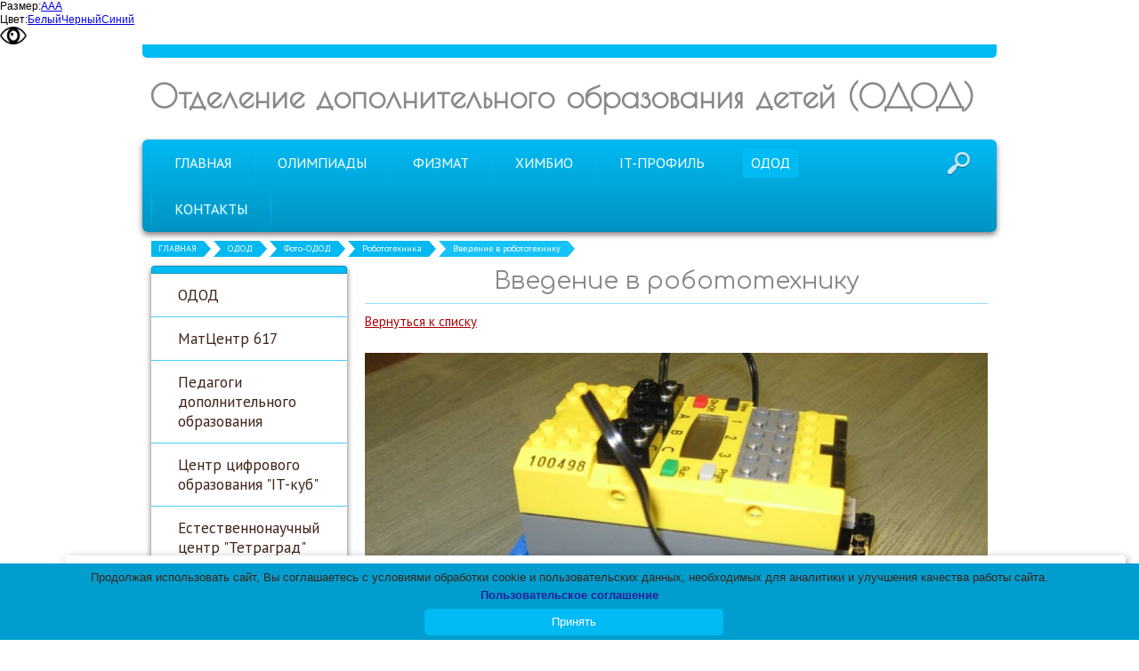

--- FILE ---
content_type: text/html; charset=utf-8
request_url: http://school617.spb.ru/odod/foto-odod/a10613/
body_size: 7934
content:


<!DOCTYPE html>

<html>
	<head>
<meta charset="utf-8" name="viewport" content="maximum-scale=1" />
<title>Фото-ОДОД - Школа № 617 Санкт-Петербург</title>
	<link rel="icon" href="/filestore/uploaded/favicon-634990277672431315.jpg" />
	<link rel="SHORTCUT ICON" href="/filestore/uploaded/favicon-634990277672431315.jpg" />


<link href="/DesignBundles/Main.css?d=2fd8e58c-8135-40ec-9a38-77fda6ddd939&v=%2f9XtMI%2be6Wrv35DY%2fDma89RqUc1lh9DXVA9mEgMIB1k%3d" rel="stylesheet"/>



<script src="https://yastatic.net/jquery/2.1.3/jquery.min.js"></script>
<script src="//code.jquery.com/jquery-migrate-1.2.1.min.js"></script>


	<link href="//fonts.googleapis.com/css?family=PT+Sans:400,700,400italic|Comfortaa|Poiret+One&subset=latin,cyrillic,cyrillic-ext" rel="stylesheet" type="text/css">

<link href="/Content/cookieuse.css" rel="stylesheet">

				
	
<link href="/filestore/design/custom.css" rel="stylesheet" />

<script type="text/javascript" src="//esir.gov.spb.ru/static/widget/js/widget.js" charset="utf-8"></script><script>var eSi = {theme: "light", searchIsDisabled: false};</script>
<!-- <script  type="text/javascript" src="/scripts/blind.js" charset="utf-8"></script> -->
<script  type="text/javascript" src="https://school617.spb.ru/filestore/blind.js" charset="utf-8"></script>

<!-- <link rel="stylesheet" href="https://school617.spb.ru/filestore/help-bar.css"> -->
<!-- <script  src="https://school617.spb.ru/filestore/help-bar.js" </script> -->

<!-- <link href="https://school617.spb.ru/filestore/bvi.min.css" rel="stylesheet"> -->
<!-- <script src="https://school617.spb.ru/filestore/bvi.min.js"></script> -->
<!-- <script type="text/javascript">new isvek.Bvi();</script> -->

<!-- <script src="https://lidrekon.ru/slep/js/jquery.js"></script> -->
<!-- <script src="https://lidrekon.ru/slep/js/uhpv-full.min.js"></script> -->

  


	</head>

	<body class="adjust-content hassidecolumn">
		<div class="background-0">
			<div class="background-1">
				<div class="background-2">
					<div class="header minusviewport">
						<div class="header-inner">
							<div class="top-header">
								<div>

								</div>
								<div>

								</div>
							</div>
							<div class="bottom-header">
								<div class="header-text">
									

<div class="dt-widgets-container" style="height: 52px;">
		<div class="dt-widget" style="left: 0px; top: 0px; z-index: 100">
					<span 	style="font-family: &#39;Poiret One&#39;, cursive; color: #898989; font-size: 36px; font-weight: bold; font-style: normal; "
>
						Отделение дополнительного образования детей (ОДОД)
					</span>
		</div>
</div>
								</div>
							</div>
						</div>
					</div>
					<nav class="navigation" data-navoptions='{ "options" : {"animation": { "height": "show" }, "speed": "fast" }, "submenuPosition" : "horizontal-center" }'>
						<div class="navigation-1">
							<div class="navigation-2 hassearch">
									<div class="search-control-outer">
										<div class="search-icon">&nbsp;</div>
<div id="searchform" class="searchform">
<form action="/search/" method="get">	<div class="search-input-outer">
		<div class="search-input-outer-1">
			<input type="submit" class="search-button" value=""/>
			<input autocomplete="off" class="search-input" id="searchQuery" maxlength="100" name="searchQuery" placeholder="Поиск по сайту" type="search" value="" />	
		</div>
	</div>
</form>
</div>

									</div>
									<ul class="sf-menu">
				<li class="level1 first">
			<em class="left"></em>
			<a href="/">
				<span>ГЛАВНАЯ</span>
			</a>
			<em class="right"></em>
		</li>
		<li class="level1 haschildren">
			<em class="left"></em>
			<a href="/olimpiady/">
				<span>ОЛИМПИАДЫ</span>
			</a>
			<em class="right"></em>
				<ul>
							<li class="level2 first">
			<em class="left"></em>
			<a href="/olimpiady/luchshie-v-rossii/">
				<span>Лучшие в России</span>
			</a>
			<em class="right"></em>
		</li>
		<li class="level2">
			<em class="left"></em>
			<a href="/olimpiady/tekuschaja-informacija-o-vsosh/">
				<span>Текущая информация о ВсОШ</span>
			</a>
			<em class="right"></em>
		</li>
		<li class="level2">
			<em class="left"></em>
			<a href="/olimpiady/pogodam/">
				<span>Всероссийская олимпиада школьников по годам</span>
			</a>
			<em class="right"></em>
		</li>
		<li class="level2">
			<em class="left"></em>
			<a href="/olimpiady/olimpiada-nti/">
				<span>Национальная технологическая олимпиада</span>
			</a>
			<em class="right"></em>
		</li>
		<li class="level2">
			<em class="left"></em>
			<a href="/olimpiady/diplomy-vuzov-rsosh/">
				<span>Олимпиады вузов для школьников РСОШ</span>
			</a>
			<em class="right"></em>
		</li>
		<li class="level2 last">
			<em class="left"></em>
			<a href="/olimpiady/centr-olimpiad/">
				<span>ЦЕНТР ОЛИМПИАД - УМНЫЕ ДЕТИ</span>
			</a>
			<em class="right"></em>
		</li>

				</ul>
		</li>
		<li class="level1 haschildren">
			<em class="left"></em>
			<a href="/fizmat/">
				<span>ФИЗМАТ</span>
			</a>
			<em class="right"></em>
				<ul>
							<li class="level2 first">
			<em class="left"></em>
			<a href="/fizmat/novosti-fizmat/">
				<span>Новости</span>
			</a>
			<em class="right"></em>
		</li>
		<li class="level2">
			<em class="left"></em>
			<a href="/fizmat/astrocentr/">
				<span>АстроЦентр-ФТШ</span>
			</a>
			<em class="right"></em>
		</li>
		<li class="level2">
			<em class="left"></em>
			<a href="/fizmat/shkolnoe-konstruktorskoe-bjuro/">
				<span>ШКБ-Политех</span>
			</a>
			<em class="right"></em>
		</li>
		<li class="level2">
			<em class="left"></em>
			<a href="/fizmat/pobediteli-vsosh-fizmat/">
				<span>Победители ВсОШ</span>
			</a>
			<em class="right"></em>
		</li>
		<li class="level2">
			<em class="left"></em>
			<a href="/fizmat/rezultaty-egje-fizmat/">
				<span>Результаты ЕГЭ по выбору </span>
			</a>
			<em class="right"></em>
		</li>
		<li class="level2 last haschildren">
			<em class="left"></em>
			<a href="/fizmat/setevoe-vzaimodeistvie/">
				<span>Сетевое взаимодействие</span>
			</a>
			<em class="right"></em>
				<ul>
							<li class="level3 first">
			<em class="left"></em>
			<a href="/fizmat/setevoe-vzaimodeistvie/politex/">
				<span>Политех</span>
			</a>
			<em class="right"></em>
		</li>
		<li class="level3">
			<em class="left"></em>
			<a href="/fizmat/setevoe-vzaimodeistvie/odk-klimov/">
				<span>ОДК-Климов</span>
			</a>
			<em class="right"></em>
		</li>
		<li class="level3">
			<em class="left"></em>
			<a href="/fizmat/setevoe-vzaimodeistvie/voenmex/">
				<span>Военмех</span>
			</a>
			<em class="right"></em>
		</li>
		<li class="level3 last">
			<em class="left"></em>
			<a href="/fizmat/setevoe-vzaimodeistvie/ljeti/">
				<span>ЛЭТИ</span>
			</a>
			<em class="right"></em>
		</li>

				</ul>
		</li>

				</ul>
		</li>
		<li class="level1 haschildren">
			<em class="left"></em>
			<a href="/ximbio/">
				<span>ХИМБИО</span>
			</a>
			<em class="right"></em>
				<ul>
							<li class="level2 first">
			<em class="left"></em>
			<a href="/ximbio/novosti-ximbio/">
				<span>Новости</span>
			</a>
			<em class="right"></em>
		</li>
		<li class="level2">
			<em class="left"></em>
			<a href="/ximbio/ximcentr-239/">
				<span>ХимЦентр-239</span>
			</a>
			<em class="right"></em>
		</li>
		<li class="level2">
			<em class="left"></em>
			<a href="/ximbio/pobediteli-vsosh-ximbio/">
				<span>Победители ВсОШ</span>
			</a>
			<em class="right"></em>
		</li>
		<li class="level2">
			<em class="left"></em>
			<a href="/ximbio/rezultaty-egje-ximbio/">
				<span>Результаты ЕГЭ по выбору</span>
			</a>
			<em class="right"></em>
		</li>
		<li class="level2 last haschildren">
			<em class="left"></em>
			<a href="/ximbio/setevoe-vzaimodeistvie/">
				<span>Сетевое взаимодействие</span>
			</a>
			<em class="right"></em>
				<ul>
							<li class="level3 first">
			<em class="left"></em>
			<a href="/ximbio/setevoe-vzaimodeistvie/centr-almazova/">
				<span>Центр Алмазова</span>
			</a>
			<em class="right"></em>
		</li>
		<li class="level3 last">
			<em class="left"></em>
			<a href="/ximbio/setevoe-vzaimodeistvie/ximfarm-universitet/">
				<span>Химфарм университет</span>
			</a>
			<em class="right"></em>
		</li>

				</ul>
		</li>

				</ul>
		</li>
		<li class="level1 haschildren">
			<em class="left"></em>
			<a href="/it-klass/">
				<span>IT-ПРОФИЛЬ</span>
			</a>
			<em class="right"></em>
				<ul>
							<li class="level2 first">
			<em class="left"></em>
			<a href="/it-klass/novosti-it/">
				<span>Новости IT</span>
			</a>
			<em class="right"></em>
		</li>
		<li class="level2">
			<em class="left"></em>
			<a href="http://it-cube.school617.spb.ru/">
				<span>Центр цифрового образования &quot;IT-куб&quot;</span>
			</a>
			<em class="right"></em>
		</li>
		<li class="level2">
			<em class="left"></em>
			<a href="/it-klass/pobediteli-vsosh-it/">
				<span>Победители ВсОШ</span>
			</a>
			<em class="right"></em>
		</li>
		<li class="level2">
			<em class="left"></em>
			<a href="/it-klass/rezultaty-egje-po-vyboru/">
				<span>Результаты ЕГЭ по выбору выпускников</span>
			</a>
			<em class="right"></em>
		</li>
		<li class="level2 last haschildren">
			<em class="left"></em>
			<a href="/it-klass/setevoe-vzaimodeistvie/">
				<span>Сетевое взаимодействие</span>
			</a>
			<em class="right"></em>
				<ul>
							<li class="level3 first">
			<em class="left"></em>
			<a href="/it-klass/setevoe-vzaimodeistvie/laboratorija-kasperskogo/">
				<span>Лаборатория Касперского</span>
			</a>
			<em class="right"></em>
		</li>
		<li class="level3">
			<em class="left"></em>
			<a href="/it-klass/setevoe-vzaimodeistvie/itmo/">
				<span>ИТМО</span>
			</a>
			<em class="right"></em>
		</li>
		<li class="level3 last">
			<em class="left"></em>
			<a href="/it-klass/setevoe-vzaimodeistvie/radar-mms/">
				<span>Радар ммс</span>
			</a>
			<em class="right"></em>
		</li>

				</ul>
		</li>

				</ul>
		</li>
		<li class="level1 active haschildren">
			<em class="left"></em>
			<a href="/odod/" class="activeLink">
				<span>ОДОД</span>
			</a>
			<em class="right"></em>
				<ul>
							<li class="level2 first">
			<em class="left"></em>
			<a href="/odod/matematicheskii-centr/">
				<span>МатЦентр 617</span>
			</a>
			<em class="right"></em>
		</li>
		<li class="level2">
			<em class="left"></em>
			<a href="/odod/pedagogi-dopolnitelnogo-obrazovanija/">
				<span>Педагоги дополнительного образования</span>
			</a>
			<em class="right"></em>
		</li>
		<li class="level2">
			<em class="left"></em>
			<a href="http://it-cube.school617.spb.ru/" target="_blank">
				<span>Центр цифрового образования &quot;IT-куб&quot;</span>
			</a>
			<em class="right"></em>
		</li>
		<li class="level2">
			<em class="left"></em>
			<a href="/odod/estestvennonauchnyi-centr/">
				<span>Естественнонаучный центр &quot;Тетраград&quot;</span>
			</a>
			<em class="right"></em>
		</li>
		<li class="level2">
			<em class="left"></em>
			<a href="/odod/shsk/">
				<span>Школьный спортивный клуб &quot;ШСК 617&quot;</span>
			</a>
			<em class="right"></em>
		</li>
		<li class="level2">
			<em class="left"></em>
			<a href="/odod/odod/">
				<span>Бесплатные секции и кружки ОДОД</span>
			</a>
			<em class="right"></em>
		</li>
		<li class="level2">
			<em class="left"></em>
			<a href="/odod/platnye-uslugi/">
				<span>Платные образовательные услуги</span>
			</a>
			<em class="right"></em>
		</li>
		<li class="level2">
			<em class="left"></em>
			<a href="/odod/kruzhki-po-socialnym-sertifikatam/">
				<span>Курсы по социальным сертификатам</span>
			</a>
			<em class="right"></em>
		</li>
		<li class="level2 last">
			<em class="left"></em>
			<a href="/odod/pfdo/">
				<span>ПФДО </span>
			</a>
			<em class="right"></em>
		</li>

				</ul>
		</li>
		<li class="level1 last">
			<em class="left"></em>
			<a href="/kontakty/">
				<span>КОНТАКТЫ</span>
			</a>
			<em class="right"></em>
		</li>

	</ul>


							</div>
						</div>
					</nav>
					
					<div class="breadcrumbs-0">
							<div class="breadcrumbs-outer">
		<div id="breadcrumbs" class="breadcrumbs">
			<ul>
					<li class="first">
							<a href="/" class="first" title="ГЛАВНАЯ">ГЛАВНАЯ</a>
													<span class="arrow">&rsaquo;</span>
					</li>
					<li>
							<a href="/odod/" title="ОДОД">ОДОД</a>
													<span class="arrow">&rsaquo;</span>
					</li>
					<li>
							<a href="/odod/foto-odod/" title="Фото-ОДОД">Фото-ОДОД</a>
													<span class="arrow">&rsaquo;</span>
					</li>
					<li>
							<a href="/odod/foto-odod/763/" title="Робототехника">Робототехника</a>
													<span class="arrow">&rsaquo;</span>
					</li>
					<li class="last active">
							<span class="last active">Введение в робототехнику</span>
											</li>
			</ul>
		</div>
	</div>

					</div>

					<div class="content">
						<div class="content-1">
							<div class="content-2">								
								<div class="side-column">
									

									


	<div class="side-column-group sc-navigation sc-navigation-pages">
		<div class="sc-navigation-inner">

				<ul>
			<li>
				<a href="/odod/">
					<span class="expand"></span>
					<span class="value">ОДОД</span>
				</a>
								
			</li>
			<li>
				<a href="/odod/matematicheskii-centr/">
					<span class="expand"></span>
					<span class="value">МатЦентр 617</span>
				</a>
								
			</li>
			<li>
				<a href="/odod/pedagogi-dopolnitelnogo-obrazovanija/">
					<span class="expand"></span>
					<span class="value">Педагоги дополнительного образования</span>
				</a>
								
			</li>
			<li>
				<a href="http://it-cube.school617.spb.ru/" target="_blank">
					<span class="expand"></span>
					<span class="value">Центр цифрового образования &quot;IT-куб&quot;</span>
				</a>
								
			</li>
			<li>
				<a href="/odod/estestvennonauchnyi-centr/">
					<span class="expand"></span>
					<span class="value">Естественнонаучный центр &quot;Тетраград&quot;</span>
				</a>
								
			</li>
			<li>
				<a href="/odod/shsk/">
					<span class="expand"></span>
					<span class="value">Школьный спортивный клуб &quot;ШСК 617&quot;</span>
				</a>
								
			</li>
			<li>
				<a href="/odod/odod/">
					<span class="expand"></span>
					<span class="value">Бесплатные секции и кружки ОДОД</span>
				</a>
								
			</li>
			<li>
				<a href="/odod/platnye-uslugi/">
					<span class="expand"></span>
					<span class="value">Платные образовательные услуги</span>
				</a>
								
			</li>
			<li>
				<a href="/odod/kruzhki-po-socialnym-sertifikatam/">
					<span class="expand"></span>
					<span class="value">Курсы по социальным сертификатам</span>
				</a>
								
			</li>
			<li>
				<a href="/odod/pfdo/">
					<span class="expand"></span>
					<span class="value">ПФДО </span>
				</a>
								
			</li>
	</ul>

		</div>
	</div>



<div class="side-column-group sc-textBlock"><h1 style="border-bottom: 1px solid rgb(148, 225, 249); font-family: Comfortaa, cursive; font-size: 27px; font-style: normal; font-weight: normal; margin-bottom: 10px; padding-bottom: 7px; color: rgb(137, 137, 137); box-shadow: rgba(255, 255, 255, 0.4) 0px 1px; text-align: center;">Поддержка</h1>

<p style="font-family: &quot;PT Sans&quot;, sans-serif; font-size: 15px; font-style: normal; font-weight: 400; margin-bottom: 10px; color: rgb(63, 37, 24);"><a href="http://www.school617.spb.ru/svedenija-ob-obrazovatelnoi-organizacii/dokumenty/pomoxh-shkole/" style="font-family: Arial, Verdana, sans-serif; font-size: 12px; font-style: normal; font-weight: 400; color: rgb(173, 0, 4);" title="Помощь школе"><img alt="" src="http://school617.spb.ru/filestore/uploaded/%D0%91%D0%B5%D0%B7%D1%8B%D0%BC%D1%8F%D0%BD%D0%BD%D1%8B%D0%B9_cul.png" style="width: 220px; height: 116px;"></a></p>
</div>

								</div><div class="content-explicit">
									
									<div class="inner-content">
										<div class="grid-paddings">
	<h1>Введение в робототехнику</h1>
	<div class="gallery-image-links">
	    <span class="gallery-image-all">
            <a href="/odod/foto-odod/763/">Вернуться к списку</a>
        </span>
	</div>

	<div class="gallery-image">
		<img src="/filestore/uploaded/робот3_780_932_normal.jpg" alt="Введение в робототехнику" />
	</div>
	
	<div class="gallery-image-description">
		
	</div>
</div>
									</div>
									<div class="clear"></div>
								</div>
							</div>
						</div>
					</div>
					<div class="footer minusviewport">
						<div class="footer-1">
							<div class="footer-inner">
								<div class="footer-content">
									<table align="center" border="0" cellpadding="1" cellspacing="1" style="width: 100%;">
	<tbody>
		<tr>
			<td style="width: 192px; vertical-align: middle;">
			<p>&copy; 2013-2025</p>
			</td>
			<td style="width: 235px; vertical-align: middle;">Телефон: +7 (812) 304-63-21</td>
			<td style="width: 99px; vertical-align: middle;">
			<ul>
				<li>Эл.почта:&nbsp; gbou617@obr.gov.spb.ru</li>
			</ul>
			</td>
			<td style="width: 122px; text-align: center; vertical-align: middle;"><a href="http://nic.ru/?ipartner=3168&amp;adv_id=edu" target="_blank"><img alt="" src="/filestore/uploaded/uchastnic.jpeg" style="width: 88px; height: 31px;"></a></td>
		</tr>
	</tbody>
</table>

								</div>
							</div>
						</div>
					</div>

				</div>
			</div>
		</div>    
<script src="https://yastatic.net/jquery-ui/1.10.4/jquery-ui.min.js"></script>

<script type="text/javascript" src="/js/globalize.min.js"></script>
<script type="text/javascript" src="https://cdnjs.cloudflare.com/ajax/libs/jquery-validate/1.13.1/jquery.validate.js"></script>
<script type="text/javascript" src="/js/jquery.validate.extensions.min.js"></script>
<script src="https://cdnjs.cloudflare.com/ajax/libs/knockout/3.4.0/knockout-min.js"></script>

<script type="text/javascript" src="/js/knockout-extensions.min.js"></script>
<script type="text/javascript" src="/js/main.min.js"></script>
		
<script type="text/javascript">
    (function() {
        var redham = window.redham;

        if (redham.money) {
            redham.money.parseCurrencies([{"code":"USD","symbol":"$","symbolPosition":"before","fullName":"USD ($)"},{"code":"RUR","symbol":"руб.","symbolPosition":"after","fullName":"RUR (руб.)"},{"code":"UAH","symbol":"грн.","symbolPosition":"after","fullName":"UAH (грн.)"},{"code":"EUR","symbol":"€","symbolPosition":"after","fullName":"EUR (€)"},{"code":"KZT","symbol":"тг.","symbolPosition":"after","fullName":"KZT (тг.)"},{"code":"TJS","symbol":"сомони","symbolPosition":"after","fullName":"TJS (сомони)"},{"code":"MDL","symbol":"L","symbolPosition":"after","fullName":"MDL (L)"}]);
        }
        if (redham.antiForgery) {
            redham.antiForgery.initialize({"fieldName":"__RequestVerificationToken","value":"rOc7NFLd4nP3pJhgFopnaEgQFlnLiZ1RRhrOvst3wdjjGAFmgDVzg8lbgFHor9FrqzpEnkRB7YLzJnCRtfQwhQOnV941"});
        }
        if (redham.forms) {
            redham.forms.initialize({"showTestPaymentWarning":false,"aFieldName":"sender_email","termsPageUrl":"/terms/"});
        }

        Globalize.culture('ru-RU');
        $.datepicker.setDefaults($.datepicker.regional['ru']);
        if (ko && ko.validation) {
            ko.validation.locale('ru-RU');
        }
    })();
</script>



<script>
	var ShoppingCartObject = {};
	var shoppingCartModel = new ShoppingCartModel();
	var commerceModel = new CommerceModel(shoppingCartModel);

	$(function() {
		var productLines = commerceModel.productLines();
		if (!productLines.length)
			return;
			        
		$('.ko-product').each(function() {
			var element = $(this);
			var id = element.data('id');

			var productLine = ko.utils.arrayFirst(productLines, function(item) {
				return item.productID == id;
			});

			if (productLine) {
				ko.applyBindings(productLine, element[0]);
			}
		});                
	});
</script>



<script>
    if (window.Redham == undefined)
        Redham = {};

    if (Redham.currency == undefined)
        Redham.currency = {};

    Redham.currency.symbol = 'руб.';
    Redham.currency.symbolPosition = 'after';
    Redham.currency.decimalSeparator = ',';

    Redham.contact = {
        authenticated: false
    };
</script>

    <script type="text/javascript">
        (function(d, w, c) {
            (w[c] = w[c] || []).push(function() {
                try {
                    w.yaCounter31988026 = new Ya.Metrika({
                        id: 31988026,
                        trackLinks: true,
                        accurateTrackBounce: true
                    });
                } catch (e) {
                }
            });

            var n = d.getElementsByTagName("script")[0],
                s = d.createElement("script"),
                f = function() { n.parentNode.insertBefore(s, n); };
            s.type = "text/javascript";
            s.async = true;
            s.src = (d.location.protocol == "https:" ? "https:" : "http:") + "//mc.yandex.ru/metrika/watch.js";

            if (w.opera == "[object Opera]") {
                d.addEventListener("DOMContentLoaded", f, false);
            } else {
                f();
            }
        })(document, window, "yandex_metrika_callbacks");
    </script>
    <noscript><div><img src="//mc.yandex.ru/watch/31988026" style="left: -9999px; position: absolute;" alt="" /></div></noscript>




<script type="text/javascript" src="//esir.gov.spb.ru/static/widget/js/widget.js" charset="utf-8"></script><script>var eSi = {theme: "light", searchIsDisabled: false};</script>

<!-- HTML код cookie -->
<!-- Вставить перед закрывающим тегом </body> -->
<!-- В корневой каталог поместить файл cookie-script.js -->
<!-- В корневой каталог поместить файл с изображением cookie.svg при желании можно выбрать любую формате svg -->

<style>
	
.cookieinfo {
 /*       background-image: url(/filestore/cookie.svg) !important; */
        background-repeat: no-repeat !important;
        background-position: center top !important;
<!--        background-size: 140px !important; -->
        max-width: 350px;
<!--        margin-right: 20px !important; -->
<!--        margin-left: 20px !important; -->
        margin-bottom: 5px !important;
        padding: 1px 10px 25px !important;
<!--        border-radius: 5px; -->
<!--        border: solid 1px #d2d5e2; -->
<!--        -webkit-box-shadow: 0 0 10px rgba(0, 0, 0, 0.1); -->
<!--        -moz-box-shadow: 0 0 10px rgba(0, 0, 0, 0.1); -->
<!--        box-shadow: 0 0 10px rgba(0, 0, 0, 0.1); -->
}

.cookieinfo-close {
    position: absolute;
    bottom: 5px;
    left: 50%; /* Помещаем левый край элемента в центр родителя */
    transform: translateX(-50%); /* Сдвигаем элемент назад на половину его ширины */
    width: 25% !important;
    display: block !important;   
}

.cookieinfo span {
    margin-bottom: 10px;
}
	
</style>

<!-- Значения data можно менять под себя пояснения ниже -->
<script type="text/javascript" id="cookieinfo" src="/filestore/cookie-script.js"
		data-font-size ="13px"
		data-font-family="inherit"
		data-text-align="center"
		data-fg="#3F2518"
		data-bg="#009DCE"
		data-link="#291F96"
		data-divlink="#ffffff"
		data-divlinkbg="#00BAF4"
		data-position="bottom"
		data-message="Продолжая использовать сайт, Вы соглашаетесь с условиями обработки cookie и пользовательских данных, необходимых для аналитики и улучшения качества работы сайта.<br>"
		data-linkmsg="<b>Пользовательское соглашение</b>"
		data-close-text="Принять"
		data-moreinfo="https://school617.spb.ru/polzovatelskoe-soglashenie/"
		data-cookie="school-site-cookies"
		>

	
   // data-message - Текст, который необходим для размещения в уведомлении
   // data-message="Мы cохраняем файлы cookie: если не согласны то можете закрыть сайт" 
   // data-message="Продолжая использовать сайт, вы соглашаетесь с условиями обработки cookie и пользовательских данных Яндекс метрики, необходимых для аналитики и улучшения качества работы сайта."
   // data-message="Продолжая использовать сайт, вы соглашаетесь на обработку файлов cookie и Политикой обработки персональных данных"
   // data-font-size - размер текста в уведомлении (default: 14px)
   // data-font-family - шрифт в тексте уведомления  (default: verdana, arial, sans-serif)
   // data-text-align - выравнивание текста в уведомлении (default: center)
   // data-height - высота плашки работает только при отключении style (default: 31 pixels)
   // data-fg - цвет текста шрифта в уведомлении (default: #333)
   // data-bg - цвет заливки уведомления (default: #eee)
   // data-link - цвет текста ссылки на пользовательское соглашения (default: #31A8F0)
   // data-divlink - цвет текста в кнопке (default: #000)
   // data-divlinkbg - цвет заливки в кнопке (default: #F1D600)
   // data-position - местонахождение уведомления работет только при отключении style (default: bottom)
   // data-linkmsg - Текст ссылки в уведомлении (default: More info)
   // data-moreinfo - Куда отправлять пользователя при переходе по ссылке (default: https://wikipedia.org/wiki/HTTP_cookie
   // data-effect - Эффект появления уведомления, можно добавить fade (default: null)
   // data-cookie - Название cookie, который будет сохраняться в браузере (default: we-love-cookies)
   // data-expires - Сколько времени будет хранится cookie в браузере (default is Infinity aka "Fri, 31 Dec 9999 23:59:59 GMT").
   // data-cookie-path - Путь, который нужно задать для файла cookie
   // data-mask - следует ли создавать маску поверх области просмотра (default: false). Щелчок в любом месте маски считается принятием.
   // data-mask-opacity - непрозрачность, используемая для маски окна (default: 0,5)
   // data-mask-background - стиль фона, который вы хотите применить к маске (default: #999)
   // data-zindex - z-index для указания в уведомлении (default: 255). Имеет смысл увеличить если уведомление скрывается под другие объекты на сайте
   // data-accept-on-scroll - если установлено значение true, прокрутка окна считается приемлемой. (default: false)
   // data-tracking - если честно так и не понял как это работет Х.И.Ю. Пиксель отслеживания (default: выключен - для включения вам нужно будет ввести URL-адрес отслеживания (изображения) или скрипт. Пример: http://www.yourdomain.com/tracking.php?pixel) 
 
</script>

<script src="/Scripts/cookieuse.js"></script>
		<script src="//cdn.redham.ru/wooden/template.js"> </script>
	</body>
</html>